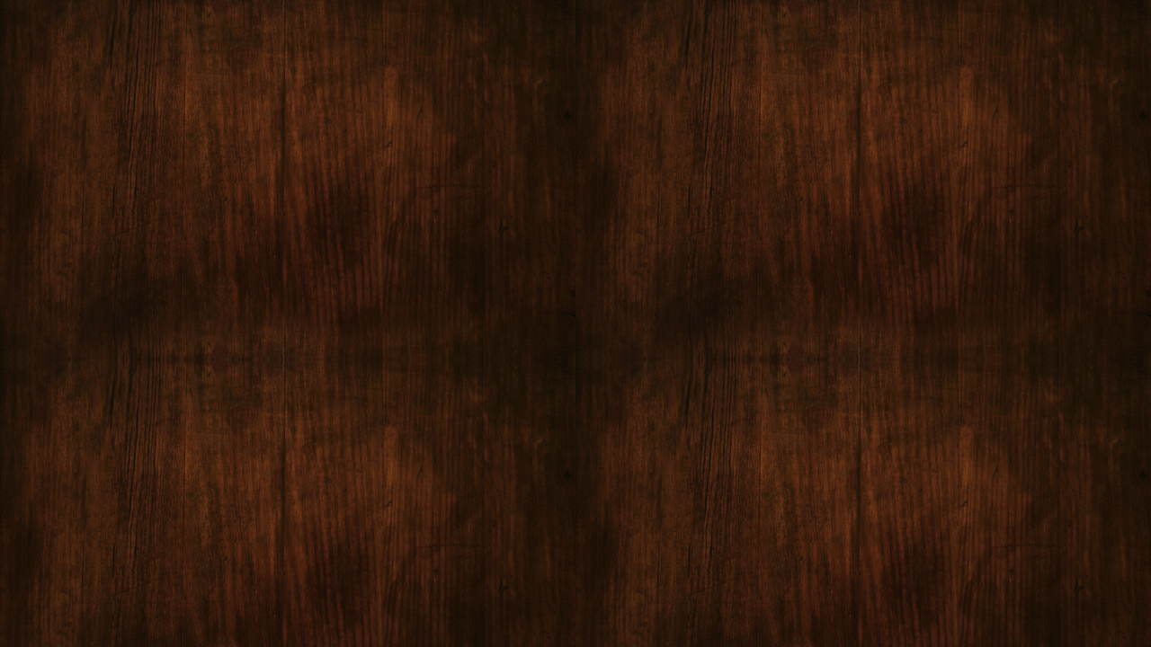

--- FILE ---
content_type: text/html; charset=UTF-8
request_url: http://militariajbdemolay.com.ar/catalogo.php?id=204
body_size: 2718
content:
<!DOCTYPE HTML>
<html>
<head>
<title>Militaria J.B. de Molay</title>
<meta name="viewport" content="width=device-width, initial-scale=1, maximum-scale=1">
<meta http-equiv="Content-Type" content="text/html;" />
<meta charset="iso-8859-1" />
<link href="css/style.css" rel="stylesheet" type="text/css" media="all" />
<link href='https://fonts.googleapis.com/css?family=IM+Fell+DW+Pica+SC' rel='stylesheet' type='text/css'>
<link href='https://fonts.googleapis.com/css?family=Slabo+27px' rel='stylesheet' type='text/css'>
<link href='https://fonts.googleapis.com/css?family=Open+Sans:400,300,600,700,800' rel='stylesheet' type='text/css'>
<script type="text/javascript" src="js/jquery.min.js"></script>
<script type="text/javascript">
        $(document).ready(function() {
            $(".dropdown img.flag").addClass("flagvisibility");

            $(".dropdown dt a").click(function() {
                $(".dropdown dd ul").toggle();
            });
                        
            $(".dropdown dd ul li a").click(function() {
                var text = $(this).html();
                $(".dropdown dt a span").html(text);
                $(".dropdown dd ul").hide();
                $("#result").html("Selected value is: " + getSelectedValue("sample"));
            });
                        
            function getSelectedValue(id) {
                return $("#" + id).find("dt a span.value").html();
            }

            $(document).bind('click', function(e) {
                var $clicked = $(e.target);
                if (! $clicked.parents().hasClass("dropdown"))
                    $(".dropdown dd ul").hide();
            });


            $("#flagSwitcher").click(function() {
                $(".dropdown img.flag").toggleClass("flagvisibility");
            });
        });
     </script>
<!-- start menu -->     
<link href="css/megamenu.css" rel="stylesheet" type="text/css" media="all" />
<script type="text/javascript" src="js/megamenu.js"></script>
<script>$(document).ready(function(){$(".megamenu").megamenu();});</script>
<!-- end menu -->
<!-- top scrolling -->
<script type="text/javascript" src="js/move-top.js"></script>
<script type="text/javascript" src="js/easing.js"></script>
   <script type="text/javascript">
		btnOrdenar = function(){
			var orden = document.getElementById('selectOrden');
			if (orden.value != ""){
				window.location.href = window.location.toString()+"&orden="+orden.value;
			}
		};   
   
		jQuery(document).ready(function($) {
			$(".scroll").click(function(event){		
				event.preventDefault();
				$('html,body').animate({scrollTop:$(this.hash).offset().top},1200);
			});
		});
	</script>
</head>
<body>
<div class="wraper-all">
		

--- FILE ---
content_type: text/css
request_url: http://militariajbdemolay.com.ar/css/style.css
body_size: 66256
content:

/*
Author: W3layout
Author URL: http://w3layouts.com
License: Creative Commons Attribution 3.0 Unported
License URL: http://creativecommons.org/licenses/by/3.0/
*/
/* reset */
html {
    overflow-x: hidden;
	color:#FFFFFF;
}
.wraper-all {
max-width:1600px;
margin: 0 auto !important;
}
.breadcrum a{
color:#FFFFFF
}
.breadcrum a:hover{
color:#c23a3a;
	-webkit-transition: all 0.3s;
	-moz-transition: all 0.3s;
	transition: all 0.3s;
}
.breadcrum {
text-transform: uppercase !important;
color:#FFFFFF;
}
.breadcrum img{
margin-left:5px;
}
.ribbon {
	margin-top:-5px;
   width: 90%;
   max-width:1280px;
   height:40px;
   position: absolute;
   text-align: center;
   background: #C92C2C;
   background: -webkit-gradient(linear, left top, left bottom, from(#D13535), to(#AC1C1C));
   background: -webkit-linear-gradient(top, #D13535, #AC1C1C);
   background: -moz-linear-gradient(top, #D13535, #AC1C1C);
   background: -ms-linear-gradient(top, #D13535, #AC1C1C);
   background: -o-linear-gradient(top, #D13535, #AC1C1C);
   background-image: -ms-linear-gradient(top, #D13535 0%, #AC1C1C 100%);
   -webkit-box-shadow: rgba(000,000,000,0.3) 0 1px 1px;
   -moz-box-shadow: rgba(000,000,000,0.3) 0 1px 1px;
   box-shadow: rgba(000,000,000,0.3) 0 1px 1px;
   }
.ribbon h1 {
   font-size: 25px!important;
   color: #801111;
   text-shadow: #d65c5c 0 1px 0;
   margin:0px;
   padding: 15px 10px;
   }
.ribbon:before, .ribbon:after {
   content: '';
   position: absolute;
   display: block;
   border: 1.25em solid #B42727;
   }
.ribbon:before {
   left: -2.3em;
   border-right-width: 1em;
   border-left-color: transparent;
   -webkit-box-shadow: rgba(000,000,000,0.4) 1px 1px 1px;
   -moz-box-shadow: rgba(000,000,000,0.4) 1px 1px 1px;
   box-shadow: rgba(000,000,000,0.4) 1px 1px 1px;
   }
.ribbon:after {
top:0;
   right: -2.3em;
   border-left-width: 1em;
   border-right-color: transparent;
   -webkit-box-shadow: rgba(000,000,000,0.4) -1px 1px 1px;
   -moz-box-shadow: rgba(000,000,000,0.4) -1px 1px 1px;
   box-shadow: rgba(000,000,000,0.4) -1px 1px 1px;
   }
.ribbon-stitches-top {
   margin-top:2px;
   border-top: 1px dashed rgba(0, 0, 0, 0.2);
   -moz-box-shadow: 0px 0px 2px rgba(0, 0, 0, 0.5);
   -webkit-box-shadow: 0px 0px 2px rgba(0, 0, 0, 0.5);
   box-shadow: 0px 0px 2px rgba(255, 255, 255, 0.5);
   }
.ribbon-stitches-bottom {
   margin-top:34px;
   border-top: 1px dashed rgba(0, 0, 0, 0.2);
   -moz-box-shadow: 0px 0px 2px rgba(0, 0, 0, 0.3);
   -webkit-box-shadow: 0px 0px 2px rgba(0, 0, 0, 0.3);
   box-shadow: 0px 0px 2px rgba(255, 255, 255, 0.3);
   }
.section.group{
margin:0 10px;
/**box-shadow: 0px 2px 4px #000;
border-style: solid;
border-width: 24px 24px 25px 25px;
-moz-border-image: url(../images/border.jpg) 24 24 25 25 repeat;
-webkit-border-image: url(../images/border.jpg) 24 24 25 25 repeat;
-o-border-image: url(../images/border.jpg) 24 24 25 25 repeat;
border-image: url(../images/border.jpg) 24 24 25 25 fill repeat
**/}
.post{
margin:2% auto;
width:300px;
height:480px;
box-shadow: 0px 2px 4px #000;
border-style: solid;
border-width: 24px 24px 25px 25px;
-moz-border-image: url(../images/border.jpg) 24 24 25 25 repeat;
-webkit-border-image: url(../images/border.jpg) 24 24 25 25 repeat;
-o-border-image: url(../images/border.jpg) 24 24 25 25 repeat;
border-image: url(../images/border.jpg) 24 24 25 25 fill repeat
}
html,body,div,span,applet,object,iframe,h1,h2,h3,h4,h5,h6,p,blockquote,pre,a,abbr,acronym,address,big,cite,code,del,dfn,em,img,ins,kbd,q,s,samp,small,strike,strong,sub,sup,tt,var,b,u,i,dl,dt,dd,ol,nav ul,nav li,fieldset,form,label,legend,table,caption,tbody,tfoot,thead,tr,th,td,article,aside,canvas,details,embed,figure,figcaption,footer,header,hgroup,menu,nav,output,ruby,section,summary,time,mark,audio,video{margin:0;padding:0;border:0;font-size:100%;font:inherit;vertical-align:baseline;}
article, aside, details, figcaption, figure,footer, header, hgroup, menu, nav, section {display: block;}
ol,ul{list-style:none;margin:0;padding:0;}
blockquote,q{quotes:none;}
blockquote:before,blockquote:after,q:before,q:after{content:'';content:none;}
table{border-collapse:collapse;border-spacing:0;}
/* start editing from here */
a{text-decoration:none;}
.txt-rt{text-align:right;}/* text align right */
.txt-lt{text-align:left;}/* text align left */
.txt-center{text-align:center;}/* text align center */
.float-rt{float:right;}/* float right */
.float-lt{float:left;}/* float left */
.clear{clear:both;}/* clear float */
.pos-relative{position:relative;}/* Position Relative */
.pos-absolute{position:absolute;}/* Position Absolute */
.vertical-base{	vertical-align:baseline;}/* vertical align baseline */
.vertical-top{	vertical-align:top;}/* vertical align top */
.underline{	padding-bottom:5px;	border-bottom: 1px solid #eee; margin:0 0 20px 0;}/* Add 5px bottom padding and a underline */
nav.vertical ul li{	display:block;}/* vertical menu */
nav.horizontal ul li{	display: inline-block;}/* horizontal menu */
img{max-width:100%;}
/*end reset*/
body{
	font-family: 'Bookman old style', serif;
	background: url(../images/fondo.jpg) #211308;
}
.wrap{
	width:80%;
	margin:0 auto;
	-moz-transition:all .2s linear;
	-webkit-transition:all .2s linear; 
	-o-transition:all .2s linear; 
	-ms-transition:all .2s linear;
}
.header-top{
	padding: 10px 0;
}
.logo{
	float:left;
	margin-right: 37%;
}
.cssmenu {
	float:left;
	margin-top:11px;
}
.cssmenu ul li {
	display: inline-block;
}
.cssmenu ul li a {
	color: #c23a3a;
	   text-shadow: #000 0 1px 0;
	display: block;
	margin: 0px 10px;
	text-transform: uppercase;
	font-size: 0.8125em;
}
.cssmenu ul li a:hover{
	color:#fff;
	-webkit-transition: all 0.3s;
	-moz-transition: all 0.3s;
	transition: all 0.3s;
}
.header-bottom{
	padding: 5px 0;
}
.bottom-menu {
	float: right;
}
.bottom-menu ul li {
	display: inline-block;
}
.bottom-menu ul li a {
	color: #fff;
	display: block;
	margin: 0px 10px;
	font-size: 0.8125em;
}
.h_nav h4{
	border-bottom:1px solid #c23a3a;
	font-size: 1.1em;
	color: #c23a3a;
	line-height: 1.8em;
	text-transform:capitalize;
	margin-bottom: 4%;
	width: 200px;
}
.h_nav h4.top{
	margin-top: 12%;
}
.h_nav ul li{
	display: block;
}
.h_nav ul li a{
	display:block;
	font-size: 1em; /*Emi: 0.8125em;*/
	color: #333333;
	text-transform:capitalize;
	line-height:2em;
	-webkit-transition: all 0.3s ease-in-out;
	-moz-transition: all 0.3s ease-in-out;
	-o-transition: all 0.3s ease-in-out;
	transition: all 0.3s ease-in-out;
}
.h_nav ul li a:hover{
	color:#000;
}
/**** Slider *****/
.index-banner{
margin:-15px auto 0 auto !important;
max-width:1200px;
	background-image:url(../images/pergamino.png);
	background-repeat:no-repeat;
	background-position: center;
	background-size: 100% 100%;
	padding:30px 0 20px;
}
.banner-wrap{
	width: 80%;
	margin: 0 auto;
} 
.wmuSlider {
	position: relative;
	overflow: hidden;
}
.wmuSlider .wmuSliderWrapper article {
	position: relative;
	text-align: center;
}
.wmuSlider .wmuSliderWrapper article img {
	max-width: 100%;
	width: auto;
	height: auto;
	display:block;
	margin:0 auto;
}
.wmuGallery .wmuGalleryImage {
	position: relative;
	text-align: center;
}
.wmuGallery .wmuGalleryImage img {
	max-width: 100%;
	width: auto;
	height: auto;
}
/* Default Skin */
.wmuGallery .wmuGalleryImage {
	margin-bottom: 10px;
}
.wmuSliderPrev, .wmuSliderNext {
display:none;
	position: absolute;
	width: 70px;
	height: 120px;
	text-indent: -9999px;
	background: url(../images/img-sprite.png)no-repeat;
	top: 27%;
	z-index: 2;
	cursor: pointer;
}
.wmuSliderPrev {
	background-position: -20px -21px;
	left: 40px;
}
.wmuSliderNext {
	background-position: -100px -21px;
	right: 40px;
}
.wmuSliderPagination {
	z-index: 2;
	position: absolute;
	left:77.8%;
	bottom:80px;
}
.wmuSliderPagination li {
	float: left;
	margin:0 10px 0 0;
	list-style-type: none;
}
.wmuSliderPagination a {
	display: block;
	text-indent: -9999px;
	width:10px;
	height:10px;
	background:#000;
	border-radius: 20px;
	-webkit-border-radius: 20px;
	-moz-border-radius: 20px;
	-o-border-radius: 20px;
}
.wmuSliderPagination a.wmuActive {
	background:#B42727;
	width:10px;
	height:10px;
}
.slider-left{
	float: left;
	width: 52.5%;
}
.slider-right{
	width:47.5%;
	float:left;
	text-align: right;
	margin-top:4%;
}
.slider-right h1{
font-family: 'IM Fell DW Pica SC', serif;
	color:#B42727;
	font-size:2.5em;
	text-transform:uppercase;
	font-weight: 100;
}
.slider-right h2{
font-family: 'IM Fell DW Pica SC', serif;
	color:#000;
	font-size:2em;
	text-transform:uppercase;
	font-weight: 100;
}
.slider-right p{
	color:#000;
	font-size:0.85em;
	line-height: 2em;
}
.btn{
	padding:2% 0;
}
.btn a {
	color: #000;
	cursor: pointer;
	padding: 19px 20px;
	display: inline-block;
	font-size:1em;
	outline: none;
	-webkit-transition: all 0.3s;
	-moz-transition: all 0.3s;
	transition: all 0.3s;
background-color: transparent;
background-image:url(../images/guarda.png);
background-repeat: no-repeat;
background-size:100%;
}
.btn a:hover {
color: #B42727;
	-webkit-transition: all 0.3s;
	-moz-transition: all 0.3s;
	transition: all 0.3s;
}
.span_2_of_a1 .btn a {
	color: #B42727;
	cursor: pointer;
	font-size:1.2em;
	outline: none;
	-webkit-transition: all 0.3s;
	-moz-transition: all 0.3s;
	transition: all 0.3s;
background-color: transparent;
background-image:none;
padding: 5px;
border: 1px solid #B42727;
}
.span_2_of_a1 .btn a:hover {
	color: #fff;
	-webkit-transition: all 0.3s;
	-moz-transition: all 0.3s;
	transition: all 0.3s;
	border: 1px solid #fff;
}
/*--content--*/
.span_1_of_c1{
	width: 26.2%;
}
.span_1_of_c1 p{
	color:#999;
	font-size:0.8125em;
	margin-top: 30px;
}
.lsidebar {
	display: block;
	float: left;
	margin: 1% 4.6% 1% 0;
}
.span_2_of_c1{
	width: 69.2%;
}
.cont {
	display: block;
	float: left;
	margin: 1% 0 1% 0;
}
.span_2_of_c1 p{
	font-size:0.8125em;
	color:#999;
}
.social {
	width:23.33%;
	float: left;
	margin-right: 2%;
	text-align: center;
	position: relative;
}
.social span label {
	font-size: 1.6em;
	line-height: 1.8em;
}
.border {
	height: 3px;
	width: 110px;
	display: block;
	background: url(../images/border.png) no-repeat 0px 0px;
	position: absolute;
	left:33%;
	top: 45%;
}
.radius {
	position: absolute;
	top: 5px;
	left: 47px;
}
.social ul li:first-child, ol li:first-child {
	margin-top: 0px;
	margin-left: 0;
}

li.facebook a span {
	height: 75px;
	width: 75px;
	display: block;
	background: url(../images/img-sprite.png)no-repeat -34px -157px;
}
li.facebook a span:hover {
	background: url(../images/img-sprite.png) no-repeat -34px -230px;
}
li.twitter a span {
	height: 75px;
	width: 75px;
	display: block;
	background: url(../images/img-sprite.png)no-repeat -114px -157px;
}
li.twitter a span:hover {
	background: url(../images/img-sprite.png) no-repeat -114px -230px;
}
li.google a span {
	height: 75px;
	width: 75px;
	display: block;
	background: url(../images/img-sprite.png)no-repeat -190px -157px;
}
li.google a span:hover {
	background: url(../images/img-sprite.png) no-repeat -190px -230px;
}
li.dot a span {
	height: 75px;
	width: 75px;
	display: block;
	background: url(../images/img-sprite.png)no-repeat -272px -157px;
}
li.dot a span:hover {
	background: url(../images/img-sprite.png) no-repeat -272px -230px;
}
.content-top{
	margin:2% 0;
}
.social:nth-child(4) {
	margin-right: 0;
}
p.num{
	color:#000;
	margin-top:-20px;
}
.col_1_of_3:first-child {
	margin-left: 0;
		-webkit-box-shadow: 2px 2px 20px 5px rgba(0,0,0,0.75);
-moz-box-shadow: 2px 2px 20px 5px rgba(0,0,0,0.75);
box-shadow: 2px 2px 20px 5px rgba(0,0,0,0.75);
}
.col_1_of_3 {
	display: block;
	float: left;
	margin: 3% 0 1% 6.6%;
		-webkit-box-shadow: 2px 2px 20px 5px rgba(0,0,0,0.75);
-moz-box-shadow: 2px 2px 20px 5px rgba(0,0,0,0.75);
box-shadow: 2px 2px 20px 5px rgba(0,0,0,0.75);
}
.span_1_of_3 {
	width:28.66%;
}
.grid_img{
	text-align:center;
}
h3.m_1{
	color: #fff;
   text-shadow: #000 0 1px 0;
	font-size:0.9em;
	text-transform:uppercase;
	font-weight:500;
	margin: -10px 0 0;
}
p.m_2{
margin-bottom:10px;
	color:#666;
	   text-shadow: #ccc 0 1px 0;
	font-size:0.8125em;
}
.price{
display:none;
	color:#fff;
	font-size:1.2em;
	font-weight:700;
}
.rating {
display:none !important;
          overflow: hidden;
          display:block;
          background:#d5d5d5;
          padding:2% 5%;
          font-size: 0.85em;
          color:#000;
          float: left;
          width:40%;
      }
      .rating-input {
          position: absolute;
          left: 0;
          top: -50px;
      }
      .rating-star {
          display: block;
          width: 20px;
		  height: 20px;
          background: url('../images/star.png') 0 -3px;
          float:left;
      }
      .rating-star:hover {
           background: url('../images/star.png') 0 -20px;
      }
      .rating-star1 {
          display: block;
		  width: 20px;
		  height: 20px;
		  background: url('../images/b_star.png') 0 -3px;
		  float: left;
      }
      .rating-star1:hover {
           background: url('../images/b_star.png') 0 -20px;
      }

/* Just for the demo */
.top_box{
border-style: solid;
border-width: 42px;
-moz-border-image: url(../images/marco.png) 42 repeat;
-webkit-border-image: url(../images/marco.png) 42 repeat;
-o-border-image: url(../images/marco.png) 42 repeat;
border-image: url(../images/marco.png) 42 fill repeat;
}
.list{
	float: left;
	background: #08080B;
	width: 50%;
	padding: 0.5% 0;
	text-align: center;
}
ul.list li img{
	vertical-align:middle;
	float: left;
	margin: 0 0px 0 18%;
} 
.top_box .css3 img {
	-webkit-transition-duration: 0.5s;
	/* Webkit: Animation duration; */
	-moz-transition-duration: 0.5s;
	-o-transition-duration: 0.5s;
}
.top_box:hover .css3 img{
	-webkit-transform: scale(1.1);
	/* Webkit: Scale up image to 1.2x original size; */
	-moz-transform: scale(1.1);
	-o-transform: scale(1.1);
	opacity: 1;
}
/* start icon styles */
.icon1:before,.icon1:after {
	content: "";
	display: table;
}
.icon1:after {
	clear: both;
}
.icon1 {
	float: left;
	zoom:1;
}
.icon1 li a{
	color: #FFF;
	font-size: 0.85em;
	text-transform: uppercase;
	margin-top: 6px;
}
.icon1 li {
	position: relative;
}
.icon1 li:last-child{
	border-right:none;
}
.icon1 li:hover > a {
	color: #fafafa;
}
*html .icon1 li a:hover { 
	color: #fafafa;
}
.icon1 ul {
	width:300px;
	margin: 20px 0 0 0;
	_margin: 0;
	opacity: 0;
	visibility: hidden;
	position: absolute;
	top:38px;
	z-index: 1;
	right: -140px;
	background: #ffffff;
	-webkit-transition: all .2s ease-in-out;
	-moz-transition: all .2s ease-in-out;
	-ms-transition: all .2s ease-in-out;
	-o-transition: all .2s ease-in-out;
	transition: all .2s ease-in-out;
	box-shadow: 0px 2px 6px #aaa;
	-webkit-box-shadow: 0px 2px 6px #aaa;
	-moz-box-shadow: 0px 2px 6px #aaa;
	-o-box-shadow: 0px 2px 6px #aaa;
}
.icon1 li:hover > ul {
	opacity: 1;
	visibility: visible;
	margin: 0;
	z-index: 9999;
}
.icon1 ul ul {
	top: 6px;
	left: 158px;
	margin: 0 0 0 20px;
}
.icon1 ul li {
	float: none;
	display: block;
	border: 0;
}
.icon1 ul li:first-child{
	border-top:none;
}
.icon1 ul li:first-child a{
	border-top-left-radius: 5px;
	-webkit-border-top-left-radius: 5px;
	-moz-border-top-left-radius: 5px;
	-o-border-top-left-radius: 5px;
}
.icon1 ul li:last-child {   
	-moz-box-shadow: none;
	-webkit-box-shadow: none;
	box-shadow: none;    
}
.icon1 ul a {    
	_height: 10px;
	white-space: nowrap;
	float: none;
	text-transform: none;
}
.icon1 ul li:first-child > a:after {
	content: '';
	position: absolute;
	left: 45%;
	top: -30px;
	border-left: 10px solid transparent;
	border-right:10px solid transparent;
	border-bottom:10px solid #f0f0f0;
}
.icon1 ul ul li:first-child a:after {
	left: -100px;
	top: 0%;
	margin-top: -6px;
	border-left: 0;	
	border-bottom:20px solid transparent;
	border-top: 20px solid transparent;
	border-right:20px solid #323757;
}
/* Mobile */
.icon1-trigger {
	display: none;
}
.sub-icon1 img{
	border:none;
	display:inline-block;
	vertical-align:middle;
}
.c1 a{
	color:#fff;
	display: inline-block;
	vertical-align: middle;
}
.icon1 .profile_img {
	margin-top: 3px;
}
.sub-icon1 ul li h3{
	text-align: center;
	font-size: 1em;
	color: #000;
	text-transform: uppercase;
	margin-bottom: 4%;
}
.sub-icon1 ul li p{
	text-align:center;
	font-size: 0.8125em;
	color: #555555;
	line-height: 1.8em;
}
.sub-icon1.list{
	padding: 20px 0px;
}
.sub-icon1 ul li p a{
	color: #00405d;
}
.sub-icon1 ul li p a:hover{
	color: #555555;
	text-decoration:underline;
}
ul.last{
	float: left;
	margin: 12px 0px 0 20px;
}
ul.last li a{
	color:#000;
	text-transform:uppercase;
}
ul.last li a:hover{
	color:#176375;
}
.w_sidebar h3{
	padding:0 20px 10px;
	font-size: 1em;
	color: #555555;
	text-transform:uppercase;
}
.price_single{
	font-size:1.6em;
	margin-bottom:3%;
}
.price_single a {
	color: #999;
	font-size: 13px;
}
.price_single a:hover{
	color: #555;
}
span.reducedfrom {
	text-decoration: line-through;
	margin-right:3%;
	color: #555;
}
span.actual {
	color:#FFAF02;
	font-size: 1em;
	margin-right:5%;
}
.btn1 {
	border: none;
	float: right;
	color: #FFF;
	cursor: pointer;
	padding: 7px 20px;
	display: inline-block;
	background: #555;
	font-size: 0.85em;
	text-transform: uppercase;
	outline: none;
	-webkit-transition: all 0.3s;
	-moz-transition: all 0.3s;
	transition: all 0.3s;
	margin: 20px 20px 0 0;
	width: 52%;
	text-align: center;
	border-bottom: 4px solid #1D1C1C;
}
.btn1:hover{
	background: #FFAF02;
	border-bottom: 4px solid #DF9A06;
}
h4.m_7{
	color:#555;
	font-size:1em;
	text-transform:uppercase;
	margin-bottom:2%;
}
p.m_6{
	color:#999;
	font-size:0.8125em;
	line-height:1.6em;
}
p.m_8{
	color:#999;
	font-size:0.8125em;
	line-height:1.6em;
	margin-top:2%;
}
.content-bottom{
	margin-top:5%;
	margin-bottom:5%;
}
.content-bottom h1, .register_account h1, .eventos h1{
font-family: 'IM Fell DW Pica SC', serif;
	font-size:2.1em;
	text-transform:uppercase;
	font-weight: 100;
	   color: #666;
	   text-align:center;
   text-shadow: #ccc 0 1px 0;
}
.respuesta{
	text-align: center;
	color:#666 !important;
	font-size:1.2em;
	text-transform:uppercase;
}
/*--footer--*/
.footer-top{
background:rgba(0, 0, 0, 0.7);
padding: 3% 0 2%;
}
.footer-top p{
color:#FFFFFF;
font-size: 0.9em;
}
.col_1_of_footer-top:first-child {
	margin-left: 0;
}
.span_1_of_footer-top {
	width: 30.7%;
}
ul.f_list img{
	vertical-align:middle; 
	float:left;
	margin-right:2%;
}
span.delivery{
	color:#fff;
	font-size:1em;
}
span.delivery a{
	color:#fff;
}
.col_1_of_footer-top {
	display: block;
	float: left;
	margin:0 0 0 3.6%; 
}
span.orange{
	color:#c23a3a;
}
.dropdown dd, .dropdown dt, .dropdown ul { margin:0px; padding:0px; }
.dropdown dd { position:relative; }
.dropdown a, .dropdown a:visited { color:#000; text-decoration:none; outline:none;}
.dropdown a:hover { color:#fff;}
.dropdown dt a:hover { color:#fff;}
.dropdown dt a {background:url(../images/arrow.png) no-repeat scroll right center; display:block; padding-right:20px;/*--height:38px;
/*--border-radius: 0 0 4px 4px;--*/
     /*-- width:150px; --*/}
#sample { z-index:999;}
        .dropdown dt a span {cursor: pointer;
display: block;
padding: 12px 10px;
font-size: 0.8125em;
text-transform: uppercase;
color: #fff;}
        .dropdown dd ul {background: #B42727; color:#fff; display:none;left:0px; padding:5px 0px; position:absolute; top:0px; width:auto; min-width:200px; list-style:none;border-radius: 5px;
-webkit-border-radius: 5px;
-moz-border-radius: 5px;
-o-border-radius: 5px;
box-shadow: 0px 2px 6px #aaa;
-webkit-box-shadow: 0px 2px 6px #000;
-moz-box-shadow: 0px 2px 6px #000;
-o-box-shadow: 0px 2px 6px #000;}
        .dropdown span.value { display:none;}
        .dropdown dd ul li a { padding:5px; display:block;font-size: 13px;}
        .dropdown dd ul li a:hover { background-color:#000;}
        
        .dropdown img.flag { border:none; vertical-align:middle; margin-left:10px; }
        .flagvisibility { float: right;}
        
/*--dropdown--*/
.dropdown {
    display: block;
    display: inline-block;
    border-right: 1px solid #FFF;
	padding-right: 66%;
    position: relative;
   	z-index: 9999;
}
/* ===[ For demonstration ]=== */
/* ===[ End demonstration ]=== */
.dropdown .dropdown_button {
    cursor: pointer;
    width: auto;
    display: inline-block;
    padding: 4px 12px;
   -webkit-border-radius: 2px;
    -moz-border-radius: 2px;
    border-radius: 2px;
    font-weight: bold;
    color:#fff;
    line-height:29px;
    text-decoration: none !important;
    background:#595959;
    font-size: 11px;
}
.dropdown input[type="checkbox"]:checked +  .dropdown_button {
}
.dropdown input[type="checkbox"] + .dropdown_button .arrow {
    display: inline-block;
    width: 0px;
    height: 0px;
    border-top: 5px solid #fff;
    border-right: 5px solid transparent;
    border-left: 5px solid transparent;
}
.dropdown input[type="checkbox"]:checked + .dropdown_button .arrow { border-color: white transparent transparent transparent }
.dropdown .dropdown_content {
    position: absolute;
    border: 1px solid #777;
    padding: 0px;
    background:#595959;
    margin: 0;
    display: none;
}
.dropdown .dropdown_content li {
    list-style: none;
    margin-left: 0px;
    line-height: 16px;
    border-top: 1px solid #5F5D5D;
	border-bottom: 1px solid #555353;
    margin-top: 2px;
    margin-bottom: 2px;
}
.dropdown .dropdown_content li:hover {
    border-top-color: #555;
    border-bottom-color: #555;
    background:#444;
}
.dropdown .dropdown_content li a {
    display: block;
    padding: 2px 7px;
    padding-right: 15px;
    color:#fff;
    font-size:13px;
    text-decoration: none !important;
    white-space: nowrap;
}
.dropdown .dropdown_content li:hover a {
    color: white;
    text-decoration: none !important;
}
.dropdown input[type="checkbox"]:checked ~ .dropdown_content { display: block }
.dropdown input[type="checkbox"] { display: none }
/*end-dropdown*/
.footer-middle{
background:rgba(0, 0, 0, 0.7);
}
.col_1_of_middle:first-child {
	margin-left: 0;
}
.col_1_of_middle{
	display: block;
	float: left;
	margin: 1% 0 1% 3.6%;
}
.span_1_of_middle{
	width: 47.9%;
}
.search {
	background:#fff;
	border: 1px solid #ddd;
	position: relative;
	float:left;
	margin:6px 0px 0 0;
	width:54%;
}
.search input[type="text"] {
	border: none;
	outline: none;
	background: none;
	font-size: 0.8125em;
	font-family: 'Open Sans', sans-serif;
	color: #999;
	width: 83%;
	padding: 5px 10px;
	-webkit-apperance: none;
	margin: 0;
	-webkit-transition: all 0.5s ease-out;
	-moz-transition: all 0.5s ease-out;
	-ms-transition: all 0.5s ease-out;
	-o-transition: all 0.5s ease-out;
}
.search input[type="submit"] {
	border: none;
	text-indent: -9999px;
	outline: none;
	cursor: pointer;
	background: #08080B url("../images/s_arrow.png") no-repeat 11px 7px;
	width: 30px;
	height: 30px;
	padding: 8px;
}	
.search input[type="submit"]:active {
	position:relative;
}
span.m_8{
	float: left;
	font-size: 0.8125em;
	text-transform: uppercase;
	color: #fff;
	margin: 2% 7% 2% 0;
}
.col_1_of_5:first-child {
	margin-left: 0;
}
.col_1_of_5 {
	display: block;
	float: left;
	margin: 1% 0 1% 3.6%;
}
.span_1_of_5 {
	width: 16.9%;
}
ul.list1 li a {
	font-size: 0.8125em;
	color: #666;
}
ul.list1 li a:hover{
	color:#ccc;
}
h3.m_9{
	color: #c23a3a;
	font-size:1em;
	text-transform:uppercase;
	margin-bottom:6%;
}
h4.m_10{
	margin-bottom:2%;
	margin-top:6%;
	font-size:0.85em;
	color:#c23a3a;
	text-decoration:underline	
}
ul.sub_list{
	margin-bottom:9%;
}
ul.sub_list li a{
	color: #666;
	font-size:0.8125em;
}
ul.sub_list li a:hover{
	color:#fff;
}
ul.sub_list1 li a{
	color:#666;
	font-size:0.8125em;
}
ul.sub_list2{
	margin:9% 0 0 0;
}
ul.sub_list2 li a{
	color:#666;
	font-size:0.8125em;
}
ul.sub_list2 li a:hover{
	color:#fff;
}
.copy{
background:rgba(0, 0, 0, 0.7);
	text-align:center;
	padding:0 0 40px;
}
.copy .wrap{
width:380px;
}
.copy .wrap .ribbon {
width:380px;
   height:32px;
   }
   .copy .wrap .ribbon-stitches-bottom {
   margin-top:5px;
   border-top: 1px dashed rgba(0, 0, 0, 0.2);
   -moz-box-shadow: 0px 0px 2px rgba(0, 0, 0, 0.3);
   -webkit-box-shadow: 0px 0px 2px rgba(0, 0, 0, 0.3);
   box-shadow: 0px 0px 2px rgba(255, 255, 255, 0.3);
   }
  .copy .wrap .ribbon:before, .copy .wrap .ribbon:after {
   content: '';
   position: absolute;
   display: block;
   border: 1em solid #B42727;
   }
    .copy .wrap .ribbon:before {
   left: -2em;
   border-right-width: 1em;
   border-left-color: transparent;
   -webkit-box-shadow: rgba(000,000,000,0.4) 1px 1px 1px;
   -moz-box-shadow: rgba(000,000,000,0.4) 1px 1px 1px;
   box-shadow: rgba(000,000,000,0.4) 1px 1px 1px;
   }
  .copy .wrap  .ribbon:after {
top:0;
   right: -2em;
   border-left-width: 1em;
   border-right-color: transparent;
   -webkit-box-shadow: rgba(000,000,000,0.4) -1px 1px 1px;
   -moz-box-shadow: rgba(000,000,000,0.4) -1px 1px 1px;
   box-shadow: rgba(000,000,000,0.4) -1px 1px 1px;
   }
.copy p{
padding-top:5px;
   color: #660404;
   text-shadow: #d65c5c 0 1px 0;
	font-size:0.8125em;
	font-weight: bold;
	font-family: 'Slabo 27px', serif;
}
.copy p a{
	color:#000;
}
.copy p a:hover{
	color:#fff;
}
.footer-bottom{
background:rgba(0, 0, 0, 0.7);
	padding:3% 0;
}
/* start icon styles */
.icon2:before,.icon2:after {
	content: "";
	display: table;
}
.icon2:after {
	clear: both;
}
.icon2{
	float:left;
	zoom:1;
}
.icon2 li a{
	color: #FFF;
	margin-top: -13px;
}
.icon2 li {
	position: relative;
}
.icon2 li:last-child{
	border-right:none;
}
.icon2 li:hover > a {
	color: #fafafa;
}
*html .icon2 li a:hover { /* IE6 only */
	color: #fafafa;
}
.icon2 ul {
	width:300px;
	margin: 20px 0 0 0;
	_margin: 0;
	opacity: 0;
	visibility: hidden;
	position: absolute;
	top:30px;
	z-index: 1;
	right: -140px;
	background: #ffffff;
	-webkit-transition: all .2s ease-in-out;
	-moz-transition: all .2s ease-in-out;
	-ms-transition: all .2s ease-in-out;
	-o-transition: all .2s ease-in-out;
	transition: all .2s ease-in-out;
	box-shadow: 0px 2px 6px #aaa;
	-webkit-box-shadow: 0px 2px 6px #000;
	-moz-box-shadow: 0px 2px 6px #000;
	-o-box-shadow: 0px 2px 6px #000;
}
.icon2 li:hover > ul {
	opacity: 1;
	visibility: visible;
	margin: 0;
	z-index: 9999;
}
.icon2 ul ul {
	top: 6px;
	left: 158px;
	margin: 0 0 0 20px;
}
.icon2 ul li {
	float: none;
	display: block;
	border: 0;
}
.icon2 ul li:first-child{
	border-top:none;
}
.icon2 ul li:first-child a{
	border-top-left-radius: 5px;
	-webkit-border-top-left-radius: 5px;
	-moz-border-top-left-radius: 5px;
	-o-border-top-left-radius: 5px;
}
.icon2 ul li:last-child {   
	-moz-box-shadow: none;
	-webkit-box-shadow: none;
	box-shadow: none;    
}
.icon2 ul a {    
	_height: 10px; /*IE6 only*/
	white-space: nowrap;
	float: none;
	text-transform: none;
}
.active-icon{
	display: block;
}
.icon2 ul li:first-child > a:after {
	content: '';
	position: absolute;
	left: 45%;
	top: -20px;
	border-left: 10px solid transparent;
	border-right:10px solid transparent;
	border-bottom:10px solid #B42727;
}
.icon2 ul ul li:first-child a:after {
	left: -100px;
	top: 0%;
	margin-top: -6px;
	border-left: 0;	
	border-bottom:20px solid transparent;
	border-top: 20px solid transparent;
	border-right:20px solid #323757;
}
/* Mobile */
.icon2-trigger {
	display: none;
}
.sub-icon2 img{
	border:none;
	display:inline-block;
	vertical-align:middle;
}
.c1 a{
	color:#fff;
	display: inline-block;
	vertical-align: middle;
}
.c2 {
	background: url(../images/img-sprite.png) no-repeat -350px -175px;
	width: 42px;
	height: 42px;
	display: inline-block;
	vertical-align: middle;
}
.icon2 .profile_img {
	margin-top: 3px;
}
.sub-icon2 ul li h3{
	text-align: center;
	font-size: 1em;
	color: #000;
	text-transform: uppercase;
	margin-bottom: 4%;
}
.sub-icon2 ul li p{
	text-align:center;
	font-size: 0.8125em;
	color: #555;
	line-height: 1.8em;
}
.sub-icon2.list{
	padding: 10px 10px 5px;
	z-index:10000;
	background:#B42727;
		border-radius: 5px;
	-webkit-border-radius: 5px;
	-moz-border-radius: 5px;
	-o-border-radius: 5px;
}
.sub-icon2 ul li p a{
	color: #00405d;
}
.sub-icon2 ul li p a:hover{
	color: #555555;
	text-decoration:underline;
}
/*--login--*/
.span_1_of_login {
	width: 47.2%;
}
.col_1_of_login {
	display: block;
	float: left;
	margin: 1% 0 1% 4.6%;
}
.col_1_of_login:first-child {
	margin-left: 0;
}
h4.title {
	color: #000;
	margin-bottom: 0.5em;
	font-size: 1.1em;
	line-height: 1.2;
	text-transform: uppercase;
}
.register_account h4.title {
width:140px;
height:124px;
background-image: url(../images/stamp.png);
background-repeat: no-repeat;
margin:0;
	float:right;
}
.span_1_of_login p {
	color:#999;
	font-size:0.8125em;
	line-height: 1.8em;
}
h5.sub_title{
	color:#000;
	font-size:0.8125em;
	text-transform:uppercase;
	margin: 3%;
}
.button1 {
	margin-top:3%;
}
.button1 input[type="submit"] {
	background: #555;
	color: #FFF;
	font-size: 0.8em;
	padding: 8px 20px;
	/* border-radius: 5px; */
	border-bottom: 4px solid #1D1C1C;
	transition: 0.5s all;
	-webkit-transition: 0.5s all;
	-moz-transition: 0.5s all;
	-o-transition: 0.5s all;
	display: inline-block;
	font-family: 'Open Sans', sans-serif;
	cursor: pointer;
	outline: none;
	text-transform: uppercase;
	border-right: none;
	border-left: none;
	border-top: none;
	float: left;
}
.button1 input[type="submit"]:hover{
	background:#444;
}
.login{
	padding:0;
}
.comments-area input[type="text"] {
	padding: 10px 15px;
	width: 97%;
	color:#000;
	font-size: 0.8125em;
	border:1px solid #f0f0f0;
	background:#fff;
	outline: none;
	display: block;
	font-family: 'Open Sans', sans-serif;
}
.comments-area input[type="text"]:hover, .comments-area input[type="password"]:hover{
	border:1px solid #DBDADA;
}
.comments-area input[type="password"] {
	padding: 10px 15px;
	width: 97%;
	color:#000;
	font-size: 0.8125em;
	border:1px solid #f0f0f0;
	background:#fff;
	outline: none;
	display: block;
	font-family: 'Open Sans', sans-serif;
}
.comments-area span {
	color: #A60000;
}
.comments-area p {
	padding: 8px 0;
}
.comments-area input[type="submit"] {
	background: #555;
	color: #FFF;
	/* font-size: 0.8em; */
	padding: 8px 20px;
	/* border-radius: 5px; */
	border-bottom: 4px solid #1D1C1C;
	transition: 0.5s all;
	-webkit-transition: 0.5s all;
	-moz-transition: 0.5s all;
	-o-transition: 0.5s all;
	display: inline-block;
	font-family: 'Open Sans', sans-serif;
	cursor: pointer;
	outline: none;
	text-transform: uppercase;
	border-right: none;
	border-left: none;
	border-top: none;
	float: right;
}
.comments-area input[type="submit"]:hover{
	background:#444;
}
p#login-form-remember{
	float:left;
}
p#login-form-remember label a {
	text-decoration: underline;
	color:#000;
}
p#login-form-remember label a:hover{
	text-decoration:none;
}
.col_1_of_2 {
	display: block;
	float: left;
	margin: 1% 0 1% 1.6%;
}
.span_1_of_2 {
	width: 49.2%;
}
.col_1_of_2:first-child {
	margin-left: 0;
}
.register_account, .eventos{
	padding:5% 0;
}
.register_account .col_1_of_2:first-child {
margin-top:40px
}
.register_account .col_1_of_2 {
padding-left:4%;
width: 42%;
}
.register_account .wrap{
	max-width: 1100px;
margin-top:20px;
border-style: solid;
border-width: 13px;
-moz-border-image: url(../images/postal.png) 13 repeat;
-webkit-border-image: url(../images/postal.png) 13 repeat;
-o-border-image: url(../images/postal.png) 13 repeat;
border-image: url(../images/postal.png) 13 fill repeat;
	-webkit-box-shadow: 2px 2px 20px 5px rgba(0,0,0,0.75);
-moz-box-shadow: 2px 2px 20px 5px rgba(0,0,0,0.75);
box-shadow: 2px 2px 20px 5px rgba(0,0,0,0.75);
	border-radius: 10px;
	-webkit-border-radius: 10px;
	-moz-border-radius: 10px;
	-o-border-radius: 10px;
}
.register_account form input[type="text"], .register_account form select {
	color: #674738;
	padding: 0 0 0 5px;
	outline: none;
	margin: 9px 0;
	width: 100%;
font-family: 'Homemade Apple', serif, cursive;
font-size:1.2em;
	border: 0px;
	border-bottom:1px solid #674738;
	background: transparent;
}
#producto {
	margin: 0;
	width: 100%;
	border: 0px;
	border-bottom:none;
}
.register_account form textarea{
	font-size: 1.2em;
	color: #674738;
	padding: 10px;
	outline: none;
	margin: 10px 0;
	width: 100%;
font-family: 'Homemade Apple', serif, cursive;
	border: 0px;
	border:1px solid #674738;
	background: transparent;
}
#consulta {
margin-bottom:0
}
::-webkit-input-placeholder {
   color:#674738;
}

:-moz-placeholder { /* Firefox 18- */
   color: #674738;  
}

::-moz-placeholder {  /* Firefox 19+ */
   color: #674738;  
}

:-ms-input-placeholder {  
   color: #674738;  
}
.register_account p {
/*width: 354px;*/
font-size: 1em;
color:#674738;
margin-bottom:15px;
}
button.grey {
float:right !important;
margin-right: -5%;
margin-bottom:0;
margin-top: 0px;
border:0px;
font-family:"Times New Roman", Times, serif;
	color: #674738;
	cursor: pointer;
	padding: 12px 30px;
	display: inline-block;
	font-size:1.3em;
	outline: none;
	-webkit-transition: all 0.3s;
	-moz-transition: all 0.3s;
	transition: all 0.3s;
background-color: transparent;
background-image:url(../images/guarda.png);
background-repeat: no-repeat;
background-size:100%;
	float:left;
	z-index:9999
}
button.grey:hover{
	color:#B42727;
}
p.terms {
	float: left;
	font-size: 12px;
	padding: 15px 0 0 15px;
}
p.terms a, p.note a {
	text-decoration: underline;
	color: #555;
}
p.terms a:hover, p.note a:hover{
	text-decoration:none;
}
.register_account form input[type="text"].code {
	width: 20%;
}
.register_account form input[type="text"].number {
}
p.code {
	color:#674738;
	font-size:1em;
}
/*--shop--*/
.span_2_of_3 {
	width: 77.1%;
}
.span_1_of_left {
	width:19.2%;
}
.rsidebar {
	display: block;
	float: left;
	margin: 1% 3.5% 0% 0;
}
.mens-toolbar {
	margin: 0 0 12px;
	overflow: hidden;
	padding: 5px;
	width: 98.9%;
}
.mens-toolbar .sort {
	float: left;
	width: 20.5%;
}
.sort {
	padding: 3px 8px;
}
.sort-by {
	color: #FFF;
	font-size: 0.8125em;
}
.mens-toolbar .pager {
	padding: 5px 8px 3px 8px;
	float: right;
	width: 26.5%;
}
.pager .limiter {
	float: right;
	color: #FFF;
	font-size: 0.8125em;
}
.pager .limiter select {
	padding: 0;
	margin: 0 0 1px;
	vertical-align: middle;
}
ul.dc_pagination li {
	float: left;
	margin: 0px;
	margin-left: 5px;
	padding: 0px;
}
ul.dc_pagination li a {
	color: #FFF;
	display: block;
	padding: 2px 4px 0px 0px;
	text-decoration: none;
	font-size: 0.8125em;
}
.pager .limiter label {
	color:#FFF;
	font-size:0.8125em;
}
.rating1{
	overflow: hidden;
	display: block;
	background: #D5D5D5;
	padding: 2.1% 1%;
	font-size: 0.85em;
	color: #000;
	float: left;
	width: 44.5%;
}
.list2{
	float: left;
	background: #08080B;
	width: 53.5%;
	padding: 0.2% 0;
	text-align: center;
}
ul.list2 li img {
	vertical-align: middle;
	float: left;
	margin:0 0px 0 12%;
}
h3.m_s{
	color: #555;
	font-size: 1em;
	text-transform: uppercase;
	font-weight: 500;
}
.price_shop{
	color: #555;
	font-size: 1.2em;
	font-weight: 700;
}
.span_1_of_a1 {
	width: 31.2%;
}
.labout {
	display: block;
	float: left;
	margin:0 3.6% 0 0;
}
.span_2_of_a1 {
	width: 65.1%;
}
.cont1 {
	display: block;
	float: left;
}
h3.m_3 {
	color: #fff;
	font-size: 1.1em;
	text-transform: uppercase;
	margin-bottom: 10px;
}
h2 {
	color: #fff;
	font-size: 1em;
}
p {
	color: #999;
	font-size: 0.8em;
}
.eventos .content h1 {
text-align:left;
margin-top:2%;
	color: #fff;
	font-size: 1.1em;
	text-transform: uppercase;
	margin-bottom: 10px;
}

ul.options li{
	float:left;
	margin: 0 3% 0 0;
}
ul.options li a{
	color:#fff;
	font-size:0.8125em;
	background:#555;
	padding: 5px 10px;
}
ul.options li a:hover{
	background:#FFAF02;
}
h4.m_9{
	color:#555;
	font-size:0.85em;
	text-transform:uppercase;
	margin-bottom:2%;
}
.btn_form {
	padding: 4% 0;
}
.btn_form form input[type="submit"] {
	font-family: 'Open Sans', sans-serif;
	cursor: pointer;
	border: none;
	outline: none;
	display: inline-block;
	font-size:0.85em;
	padding: 10px 34px;
	background:#555;
	border-bottom: 4px solid #1D1C1C;
	color: #FFF;
	text-transform: uppercase;
	-webkit-transition: all 0.3s ease-in-out;
	-moz-transition: all 0.3s ease-in-out;
	-o-transition: all 0.3s ease-in-out;
	transition: all 0.3s ease-in-out;
}
.btn_form form input[type="submit"]:hover{
	background: #FFAF02;
	border-bottom: 4px solid #DF9A06;
}
ul.add-to-links{
	margin-bottom:2%;
}
ul.add-to-links img{
	vertical-align:middle;
}
ul.add-to-links a{
	color:#000;
	font-size:0.85em;
}
ul.add-to-links a:hover{
	text-decoration:underline;
}
.col_1_of_single{
	display: block;
	float: left;
	margin: 1% 0 1% 3.6%;
}
.span_1_of_single{
	width: 11.9%;
}
.col_1_of_single:first-child {
	margin-left: 0;
}
.prod_desc{
	text-align:center;
}
.prod_desc h4{
	margin-bottom:2%;
}
.prod_desc h4 a{
	color:#000;
	font-size:0.8115em;
}
.prod_desc h4 a:hover{
	color:#555;
}
.prod_desc p{
	font-size:1em;
}
p.m_desc{
	color:#999;
	font-size:0.8125em;
	line-height:1.8em;
	margin-bottom:10px;
}

.view {
   overflow: hidden;
   position: relative;
}
.view .mask,.view .content {
   position: absolute;
   overflow: hidden;
   top: 130px;
   left: 100px;
}
.view-fifth img {
   -webkit-transition: all 0.3s ease-in-out;
   -moz-transition: all 0.3s ease-in-out;
   -o-transition: all 0.3s ease-in-out;
   -ms-transition: all 0.3s ease-in-out;
   transition: all 0.3s ease-in-out;
}
.view-fifth .mask {
  -webkit-transform: translateX(-300px);
   -moz-transform: translateX(-300px);
   -o-transform: translateX(-300px);
   -ms-transform: translateX(-300px);
   transform: translateX(-300px);
   -ms-filter: "progid: DXImageTransform.Microsoft.Alpha(Opacity=100)";
   filter: alpha(opacity=100);
   opacity: 1;
   -webkit-transition: all 0.3s ease-in-out;
   -moz-transition: all 0.3s ease-in-out;
   -o-transition: all 0.3s ease-in-out;
   -ms-transition: all 0.3s ease-in-out;
   transition: all 0.3s ease-in-out;
}
.view-fifth:hover .mask {
   -webkit-transform: translateX(0px);
   -moz-transform: translateX(0px);
   -o-transform: translateX(0px);
   -ms-transform: translateX(0px);
   transform: translateX(0px);
}
.view1{
   overflow: hidden;
   position: relative;
}
.view1 .mask1,.view1 .content {
   position: absolute;
   overflow: hidden;
   top:130px;
   left:90px;
}
.info {
   display: inline-block;
   text-decoration: none;
   padding: 7px 14px;
   background: #000;
   color: #fff;
   text-transform: uppercase;
  	font-size:0.9em;
}
.info:hover {
   background:#B42727;
}
.view-fifth1 img {
   -webkit-transition: all 0.3s ease-in-out;
   -moz-transition: all 0.3s ease-in-out;
   -o-transition: all 0.3s ease-in-out;
   -ms-transition: all 0.3s ease-in-out;
   transition: all 0.3s ease-in-out;
}
.view-fifth1 .mask1 {
  -webkit-transform: translateX(-300px);
   -moz-transform: translateX(-300px);
   -o-transform: translateX(-300px);
   -ms-transform: translateX(-300px);
   transform: translateX(-300px);
   -ms-filter: "progid: DXImageTransform.Microsoft.Alpha(Opacity=100)";
   filter: alpha(opacity=100);
   opacity: 1;
   -webkit-transition: all 0.3s ease-in-out;
   -moz-transition: all 0.3s ease-in-out;
   -o-transition: all 0.3s ease-in-out;
   -ms-transition: all 0.3s ease-in-out;
   transition: all 0.3s ease-in-out;
}
.view-fifth1:hover .mask1 {
   -webkit-transform: translateX(0px);
   -moz-transform: translateX(0px);
   -o-transform: translateX(0px);
   -ms-transform: translateX(0px);
   transform: translateX(0px);
}
.social_single ul li:first-child, ol li:first-child {
	margin-top: 0px;
	margin-left: 0;
}
.social_single{
	padding:1% 0;
}
.social_single ul li{
	display:inline-block;
}
li.fb a span {
	height: 30px;
	width: 30px;
	display: block;
	background: url(../images/img-sprite.png)no-repeat -24px -317px #555;
}
li.fb a span:hover {
	background: url(../images/img-sprite.png) no-repeat -24px -317px #6796fd;
}
li.tw a span {
	height: 30px;
	width: 30px;
	display: block;
	background: url(../images/img-sprite.png)no-repeat -50px -317px #555;
}
li.tw a span:hover {
	background: url(../images/img-sprite.png) no-repeat -50px -317px #20b8ff;
}
li.g_plus a span {
	height: 30px;
	width: 30px;
	display: block;
	background: url(../images/img-sprite.png)no-repeat -78px -319px #555;
}
li.g_plus a span:hover {
	background: url(../images/img-sprite.png)no-repeat -78px -319px #ed402e;
}
li.rss a span {
	height: 30px;
	width: 30px;
	display: block;
	background: url(../images/img-sprite.png)no-repeat -107px -318px #555;
}
li.rss a span:hover {
	background: url(../images/img-sprite.png)no-repeat -107px -318px #ff9303;
}
#flexiselDemo1, #flexiselDemo2, #flexiselDemo3 {
	display: none;
}
.nbs-flexisel-container {
	position: relative;
	max-width: 100%;
background-image:url(../images/marco2.png);
border-style: solid;
border-width: 7px;
-moz-border-image: url(../images/marco3.png) 7 repeat;
-webkit-border-image: url(../images/marco3.png) 7 repeat;
-o-border-image: url(../images/marco3.png) 7 repeat;
border-image: url(../images/marco3.png) 7 fill repeat;
	-webkit-box-shadow: 2px 2px 20px 5px rgba(0,0,0,0.75);
-moz-box-shadow: 2px 2px 20px 5px rgba(0,0,0,0.75);
box-shadow: 2px 2px 20px 5px rgba(0,0,0,0.75);

}
.nbs-flexisel-ul {
	position: relative;
	width: 9999px;
	margin: 0px;
	padding: 0px;
	list-style-type: none;
	text-align: center;
}
.nbs-flexisel-inner {
	overflow: hidden;
	/*--width:80%;--*/
	margin: 0 auto;
}
.nbs-flexisel-item {
	float: left;
	margin:0px;
	padding:0px;
	cursor: pointer;
	position: relative;
	line-height: 0px;
	/*--padding-right:50px;--*/
}
.nbs-flexisel-item > img {
	/*--width:60%;--*/
	cursor: pointer;
	positon: relative;
	margin-top:10px;
	margin-bottom: 10px;
	max-width:150px;
	max-height:110px;
}
.grid-flex{
	margin:10px 0;
}
.nbs-flexisel-item a {
	color: #fff;
	font-size:0.6em;
	line-height: normal;
}
.nbs-flexisel-item a:hover{
	color:#fff;
}
.nbs-flexisel-item p {
	color: #ccc;
	font-size: 0.6em;
	line-height: normal;
}
.nbs-flexisel-item > img {
	cursor: pointer;
	positon: relative;
}
/*** Navigation ***/
.nbs-flexisel-nav-left, .nbs-flexisel-nav-right {
	width:30px;
	height:30px;
	position: absolute;
	cursor: pointer;
	z-index: 100;
}
.nbs-flexisel-nav-left {
	left: 0px;
	background: url(../images/img-sprite.png) no-repeat -166px -315px;
}
.nbs-flexisel-nav-right {
	right: 0px;
	background: url(../images/img-sprite.png) no-repeat -193px -315px;
}
.toogle {
	margin-top: 4%;
}
p.m_text {
	color: #999;
	font-size: 0.8125em;
	line-height:1.8em;
}
.single{
	padding:3% 0 0 0;
}
/*--checkout--*/
p.cart {
	color:#999;
	font-size:0.8125em;
	line-height:1.8em;
}
p.cart a {
	text-decoration: underline;
	color: #000;
}
p.cart a:hover {
	text-decoration: none;
}
/*--shop--*/
.col_1_of_single1:first-child {
	margin-left: 0;
}
.span_1_of_single1{
	width: 30.7%;
-webkit-box-shadow: 2px 2px 20px 5px rgba(0,0,0,0.75);
-moz-box-shadow: 2px 2px 20px 5px rgba(0,0,0,0.75);
box-shadow: 2px 2px 20px 5px rgba(0,0,0,0.75);
}
.col_1_of_single1{
	display: block;
	float: left;
	margin: 1% 0 1% 3.6%;
}
#toTop {
	display: none;
	text-decoration: none;
	position: fixed;
	bottom:30px;
	right: 10px;
	overflow: hidden;
	width: 50px;
	height: 50px;
	border: none;
	text-indent: 100%;
	background: url(../images/down_arrow.png) no-repeat right top;
	z-index: 1000;
}
/*--responsive design--*/
@media (max-width:1366px){
	.wrap{
		width:90%;
	}
	.logo {
		margin-right: 37%;
    }
   .dropdown {
	   padding-right: 63%;
   }
   .search input[type="text"] {
  	   width: 82.1%;
   }
   span.m_8 {
	    margin: 2% 4% 2% 0;
   }
   .icon2 ul {
 	   right: -50px;
   }
	.mens-toolbar .sort {
		width:22.5%;
	}
	ul.list2 li img {
		margin: 0 0px 0 2%;
	}
	.rating1 {
		width: 49.5%;
		padding: 2.5% 1%;
		font-size: 0.8125em;
	}
	.list2 {
		width: 48.5%;
	}
	.rating {
		padding: 2.2% 5%;
	}
	.span_1_of_single1 {
		width: 28.6%;
	}
	.span_2_of_c1 {
		width: 67.2%;
	}
	.mens-toolbar {
		width: 96.9%;
	}
	.view1 .mask1, .view1 .content {
		top: 120px;
		left: 80px;
	}
}
@media (min-width:1280px){
.index-banner{
height:450px;
	padding:70px 0 20px;
}	
.wmuSliderPagination {
left: 80%;
bottom: 0px;
}
.slider-right p {
font-size: 1em;
}
}
@media (max-width:1280px){
	.wrap{
		width:90%;
	}
	.logo {
		margin-right:18%;
    }
   .dropdown {
	   padding-right:62%;
   }
   .search input[type="text"] {
  	   width:80.99%;
   }
   span.m_8 {
	    margin: 2% 4% 2% 0;
   }
   .icon2 ul {
 	   right: -50px;
   }
   .span_1_of_3 {
		width: 28.5%;
	}
	.mens-toolbar .sort {
		width:23.5%;
	}
	ul.list2 li img {
		margin: 0 0px 0 0;
	}
	.rating1 {
		width: 49.5%;
		padding: 2.5% 1%;
		font-size: 0.8125em;
	}
	.list2 {
		width: 48.5%;
	}
	.rating {
		padding:2.3% 5%;
	}
	.span_1_of_single1 {
		width: 28.6%;
	}
	.span_1_of_c1 p {
		margin-top: 15px;
	}
	.col_1_of_middle {
		margin: 1% 0 1% 2.6%;
	}
	.search {
		width: 53%;
	}
	.view .mask, .view .content {
		left: 115px;
	}
	.span_2_of_a1 {
		width: 61.1%;
		margin-left: 3.5%;
	}
	.view1 .mask1, .view1 .content {
		top: 110px;
		left: 75px;
	}
}
@media (min-width:769px) and (max-width:1279px){
.index-banner{
margin:-15px 30px 0 30px !important;
}
}
@media (max-width:1024px){
.h_nav h4{
	width: 160px;
}
	.wrap{
		width:90%;
	}
	.logo {
		margin-right:17%;
    }
   .dropdown {
	   padding-right:60%;
   }
   .search input[type="text"] {
  	   width:74%;
   }
   span.m_8 {
		margin: 3% 4% 2% 0;
	}
   .icon2 ul {
 	   right:-30px;
   }
   .span_1_of_3 {
		width:27.8%;
	}
	.mens-toolbar .sort {
		width:29.5%;
	}
	ul.list2 li img {
		margin: 0 0px 0 0;
	}
	.rating1 {
		width: 49.5%;
		padding: 2.5% 1%;
		font-size: 0.8125em;
	}
	.list2 {
		width: 48.5%;
	}
	.rating {
		padding: 2.4% 0%;
		font-size: 12px;
		width: 51.5%;
	}
	.span_1_of_single1 {
		width:27.8%;
	}
	.span_1_of_c1 p {
		margin-top: 15px;
	}
	.col_1_of_middle {
		margin: 1% 2% 1% 0%;
	}
	.search {
		width:50%;
	}
	.view .mask, .view .content {
		left:22%;
		top: 55%;
	}
	.span_2_of_a1 {
		width: 51.1%;
		margin-left: 3.5%;
	}
	.view1 .mask1, .view1 .content {
		top: 110px;
		left: 45px;
	}
	.slider-right h1 {
		font-size: 2.3em;
	}
	.slider-right h2 {
		font-size: 1.8em;
	}
	.wmuSliderPrev {
		left: 15px;
	}
	.wmuSliderNext {
		right: 15px;
	}
	.border {
		width: 70px;
		left: 46%;
	}
	.icon1 li a {
		font-size:11px;
		margin-top: 9px;
	}
	.list {
		width:48.5%;
		padding:0;
	}
	ul.list li img {
		margin: 0 0px 0 6%;
	}
	.span_1_of_footer-top {
		width: 32.7%;
	}
	.col_1_of_footer-top {
		margin:0;
	}
	.span_1_of_a1 {
		width: 41.2%;
	}	
	.register_account form input[type="text"].number {
	}
	.mens-toolbar .pager {
		width: 31.5%;
	}
	ul.dc_pagination li a {
		padding: 0px 4px 0px 0px;
	}
	.span_2_of_c1 {
		width: 62.2%;
	}
	.mens-toolbar {
		width: 96.9%;
	}
	.etalage_zoom_area div {
	    width:350px !important;
		height:350px !important;
	}
	.wmuSliderPagination {
		bottom: 50px;
	}
	.btn a {
font-size: 0.85em;
}	
}
@media (min-width:800px){
button.grey {
margin-top: -30px;
}
}
@media (max-width:800px){
.h_nav h4{
	width: 160px;
}
	.wrap{
		width:90%;
	}
	.logo {
		margin-right:11.5%;
    }
   .dropdown {
	   padding-right:34.5%;
   }
   .search input[type="text"] {
  	   width:79.9%;
  	}
   span.m_8 {
		margin: 2% 10% 2% 10px;
	}
   .icon2 ul {
 	   right:-30px;
    }
	.mens-toolbar .sort {
		width:29.5%;
	}
	ul.list2 li img {
		margin: 0 0px 0 0;
	}
	.rating1 {
		width: 49.5%;
		padding: 1% 1%;
		font-size: 0.8125em;
	}
	.list2 {
		width: 48.5%;
	}
	.rating {
		padding: 0.8% 0;
		font-size: 12px;
		width: 51.5%;
	}
	.span_1_of_single1 {
		width: 100%;
	}
	.span_1_of_c1 p {
		margin-top: 15px;
	}
	.col_1_of_middle {
		margin: 1% 0 1% 0%;
	}
	.search {
		width:40.5%;
	}
	.view .mask, .view .content {
		left: 40%;
		top: 115px;
	}
	.span_2_of_a1 {
		width: 51.1%;
		margin-left: 3.5%;
	}
	.view1 .mask1, .view1 .content {
		top: 120px;
		left: 40%;
	}
	.slider-right h1 {
		font-size:2em;
	}
	.slider-right h2 {
		font-size: 1.5em;
	}
	.slider-right p {
		font-size: 0.8125em;
	}
	.wmuSliderPrev {
		left: 15px;
	}
	.wmuSliderNext {
		right: 15px;
	}
		.wmuSliderPagination {
left: 74.8%;
}
	.border {
		width: 37px;
		left: 65%;
	}
	.icon1 li a {
		font-size:11px;
		margin-top: 9px;
	}
	.list {
		width:48.5%;
		padding:0;
	}
	ul.list li img {
		margin: 0 0px 0 6%;
	}
	.span_1_of_footer-top {
		width: 32.7%;
	}
	.col_1_of_footer-top {
		margin:0;
	}
	.span_1_of_a1 {
		width: 41.2%;
	}	
	.register_account form input[type="text"].number {
	}
	.mens-toolbar .pager {
		width: 31.5%;
	}
	ul.dc_pagination li a {
		padding: 0px 4px 0px 0px;
	}
	.span_2_of_c1 {
		width: 62.2%;
	}
	.mens-toolbar {
		width:98.8%;
	}
	.cssmenu ul li a {
		margin: 0px 5px;
	}
	.top_box {
		padding: 0;
	}
	.view-fifth .mask {
		-webkit-transform: translateX(-391px);
		-moz-transform: translateX(-391px);
		-o-transform: translateX(-391px);
		-ms-transform: translateX(-391px);
		transform: translateX(-391px);
	}
	.view-fifth1 .mask1 {
		-webkit-transform: translateX(-391px);
		-moz-transform: translateX(-391px);
		-o-transform: translateX(-391px);
		-ms-transform: translateX(-391px);
		transform: translateX(-391px);
	}
	.span_1_of_middle {
		width: 100%;
	}
	.dropdown {
		padding-right: 0;
		border-right: 0;
	}
	.span_1_of_left {
		width: 100%;
	}
	.rsidebar {
		float: none;
		margin: 1% 0% 0% 0;
	}
	.span_2_of_3 {
		width: 100%;
	}
	.col_1_of_single1 {
		float: none;
		margin: 1% 0 1% 0;
	}
	.etalage_zoom_area div {
	    width:350px !important;
		height:350px !important;
	}
}	

@media (max-width:1024px){ 

	/* Emi: Antes ribbon y wrap estaban en el media de 768*/
	.ribbon {
		margin-top:5px;
	}
	.wrap{
		width:90%;
	}
	.h_nav ul li a{ /*Esto lo agregu� para que en los dispositivos moviles la letra salga un poco m�s grande*/
		font-size: 1em;
	}	
}

@media (max-width:768px){ 

	.logo {
		margin-right:8.5%;
    }
   .dropdown {
	   padding-right:34.5%;
   }
   .search input[type="text"] {
  	   width:84.99%;
  	}
   span.m_8 {
		margin: 2% 10% 2% 10px;
	}
   .icon2 ul {
 	   right:-30px;
    }
   .span_1_of_3 {
		width:70%;
	}
	.col_1_of_3 {
		float: none;
		margin: 2% auto 2% auto;
	}
	.col_1_of_3:first-child {
	margin: 2% auto 2% auto;
	}
	.mens-toolbar .sort {
		width:29.5%;
	}
	ul.list2 li img {
		margin: 0 0px 0 0;
	}
	.rating1 {
		width: 49.5%;
		padding: 1% 1%;
		font-size: 0.8125em;
	}
	.list2 {
		width: 48.5%;
	}
	.rating {
		padding: 0.8% 0;
		font-size: 12px;
		width: 51.5%;
	}
	.span_1_of_single1 {
		width: 100%;
	}
	.span_1_of_c1 p {
		margin-top: 15px;
	}
	.col_1_of_middle {
		margin: 1% 0 1% 0%;
	}
	.search {
		width:53.5%;
		margin: -7px 0px 0 0;
	}
	.view .mask, .view .content {
		left: 35%;
		top: 185px;
	}
	.span_2_of_a1 {
		width: 51.1%;
		margin-left: 3.5%;
	}
	.view1 .mask1, .view1 .content {
		top: 120px;
		left: 40%;
	}
	.slider-right h1 {
		font-size:1.8em;
	}
	.slider-right h2 {
		font-size: 1.5em;
	}
	.slider-right p {
		font-size: 0.8125em;
	}
	.wmuSliderPrev {
		left: 15px;
	}
	.wmuSliderNext {
		right: 15px;
	}
	.border {
		width: 37px;
		left: 65%;
	}
	.icon1 li a {
		font-size:11px;
		margin-top: 9px;
	}
	.list {
		width:48.5%;
		padding:0;
	}
	ul.list li img {
		margin: 0 0px 0 6%;
	}
	.span_1_of_footer-top {
		width: 32.7%;
	}
	.col_1_of_footer-top {
		margin:0;
	}
	.span_1_of_a1 {
		width: 41.2%;
	}	
	.register_account form input[type="text"].number {
	}
	.mens-toolbar .pager {
		width: 31.5%;
	}
	ul.dc_pagination li a {
		padding: 0px 4px 0px 0px;
	}
	.span_2_of_c1 {
		width: 62.2%;
	}
	.mens-toolbar {
		width:98.8%;
	}
	.cssmenu ul li a {
		margin: 0px 5px;
	}
	.top_box {
		padding: 10px;
	}
	.view-fifth .mask {
		-webkit-transform: translateX(-391px);
		-moz-transform: translateX(-391px);
		-o-transform: translateX(-391px);
		-ms-transform: translateX(-391px);
		transform: translateX(-391px);
	}
	.view-fifth1 .mask1 {
		-webkit-transform: translateX(-391px);
		-moz-transform: translateX(-391px);
		-o-transform: translateX(-391px);
		-ms-transform: translateX(-391px);
		transform: translateX(-391px);
	}
	.span_1_of_middle {
		width: 100%;
	}
	.dropdown {
		padding-right: 0;
		border-right: 0;
	}
	.span_1_of_left {
		width: 100%;
	}
	.rsidebar {
		float: none;
		margin: 1% 0% 0% 0;
	}
	.span_2_of_3 {
		width: 100%;
	}
	.col_1_of_single1 {
		float: none;
		margin: 1% 0 1% 0;
	}
	.etalage_zoom_area div {
	    width:350px !important;
		height:350px !important;
	}
	.row1 {
		height: 200px;
		width:670px!important;
	}
	.header-bottom {
		padding:0;
	}
	.wmuSliderPagination {
		left: 74.8%;
		bottom: 20px;
	}
	.index-banner {
		margin: -5px auto 0 auto !important;
	}
	span.delivery{
		font-size:0.85em;
	}
}
@media (min-width:641px){
.captcha {
padding: 0;
margin: 0 0 0 -43px;
position: relative;
width: 430px;
}
}
@media (max-width:640px){
.captcha {
margin: 0 0 0 -30px;
}
span.delivery{
	font-size:1em;
}
.footer-top{
background:rgba(0, 0, 0, 0.7);
padding: 25px 0 5px;
}
.register_account form textarea{
	margin: 20px 0 5px;
	width: 96%;
}
.register_account .col_1_of_2 {
width: 91%;
}
.register_account .col_1_of_2:first-child{
margin-top:0;
margin-right:0;
}
.register_account p {
width:100%;
margin-bottom: 0;
margin-top: 35px;
}
	.wrap{
		width:90%;
	}
   .dropdown {
	   padding-right:34.5%;
   }
   .search input[type="text"] {
  	   width:79.8%;
  	}
   span.m_8 {
		margin:0% 5% 0 10px;
	}
   .icon2 ul {
 	   right:-30px;
    }
	.mens-toolbar .sort {
		width: 100%;
		float: none;
	}
	ul.list2 li img {
		margin: 0 0px 0 0;
	}
	.rating1 {
		width: 49.5%;
		padding: 1% 1%;
		font-size: 0.8125em;
	}
	.list2 {
		width: 48.5%;
	}
	.rating {
		padding: 0.8% 0;
		font-size: 12px;
		width: 51.5%;
	}
	.span_1_of_single1 {
		width: 100%;
	}
	.span_1_of_c1 p {
		margin-top: 15px;
	}
	.col_1_of_middle {
		margin: 1% 0 1% 0%;
	}
	.search {
		width:53.5%;
	}
	.view .mask, .view .content {
left: 32%;
top: 185px;
	}
	.span_2_of_a1 {
		width: 100%;
		margin-left: 0;
	}
	.view1 .mask1, .view1 .content {
		top: 120px;
		left: 40%;
	}
	.slider-right h1 {
		font-size:1.5em;
	}
	.slider-right h2 {
		font-size: 1.2em;
	}
	.slider-right p {
		font-size: 0.8125em;
	}
		.wmuSliderPagination {
left: 71%;
}
	.wmuSliderPrev {
		left: 15px;
	}
	.wmuSliderNext {
		right: 15px;
	}
	.border {
		width: 65px;
		left: 51%;
	}
	.icon1 li a {
		font-size:11px;
		margin-top: 9px;
	}
	.list {
		width:48.5%;
		padding:0;
	}
	ul.list li img {
		margin: 0 0px 0 6%;
	}
	.span_1_of_footer-top {
		width:100%;
	}
	.col_1_of_footer-top {
		margin:0;
	}
	.span_1_of_a1 {
		width:100%;
	}	
	.register_account form input[type="text"].number {
	}
	.mens-toolbar .pager {
		width: 100%;
		float: none;
		padding: 0;
	}
	ul.dc_pagination li a {
		padding: 0px 4px 0px 0px;
	}
	.span_2_of_c1 {
		width: 62.2%;
	}
	.mens-toolbar {
		width:98.8%;
	}
	.cssmenu ul li a {
		margin: 0px 3px;
		font-size: 12px;
	}
	.top_box {
		padding: 10px;
	}
	.view-fifth .mask {
		-webkit-transform: translateX(-391px);
		-moz-transform: translateX(-391px);
		-o-transform: translateX(-391px);
		-ms-transform: translateX(-391px);
		transform: translateX(-391px);
	}
	.view-fifth1 .mask1 {
		-webkit-transform: translateX(-391px);
		-moz-transform: translateX(-391px);
		-o-transform: translateX(-391px);
		-ms-transform: translateX(-391px);
		transform: translateX(-391px);
	}
	.span_1_of_middle {
		width: 100%;
	}
	.dropdown {
		padding-right: 0;
		border-right: 0;
	}
	.span_1_of_left {
		width: 100%;
	}
	.rsidebar {
		float: none;
		margin: 1% 0% 0% 0;
	}
	.span_2_of_3 {
		width: 100%;
	}
	.col_1_of_single1 {
		float: none;
		margin: 1% 0 1% 0;
	}
	.cssmenu {
		margin-top: 6px;
	}
	.wmuSliderPrev, .wmuSliderNext {
		background: url(../images/arrows.png)no-repeat;
		width: 40px;
		height: 63px;
	}
	.wmuSliderPrev {
		background-position: -6px -4px;
		left:20px;
	}
	.wmuSliderNext {
		background-position: -31px -4px;
		right:20px;
	}
	.wmuSliderPagination {
		bottom: 0px;
	}
	.span_1_of_c1 {
		width: 100%;
	}
	.lsidebar {
		float: none;
		margin: 1% 0% 1% 0;
	}
	.span_2_of_c1 {
		width: 100%;
	}
	.span_1_of_5 {
		width: 100%;
	}
	.col_1_of_5 {
	    float: none;
		margin: 1% 0 1% 0;
	}
	h3.m_9 {
		margin-bottom: 1%;
	}
	h4.m_10 {
		margin-bottom: 1%;
	}
	ul.sub_list {
		margin-bottom: 2%;
	}
	ul.sub_list2 {
		margin: 2% 0 0 0;
	}
	.etalage_zoom_area div {
	    width:220px !important;
		height:220px !important;
	}
	.labout {
		margin:0;
	}
	.row1 {
		height: 200px;
		width: 570px!important;
	}
	.span_1_of_login {
		width: 100%;
	}
	.col_1_of_login {
		float:none;
		margin: 1% 0 1% 0;
	}
	.span_1_of_2 {
		width: 100%;
	}
	.col_1_of_2 {
		float:none;	
		margin: 1% 0 1% 0%;
	}
	.header-bottom {
		padding:0;
	}
	.cont {
	    float:none;
	}
}
@media (max-width:480px){
.content-bottom h1, .register_account h1, .eventos h1 {
font-size: 1.8em;
}
.header-bottom .wrap, .ribbon{
		width:83%;
	}
	.wrap{
		width:90%;
	}
   .dropdown {
	   padding-right:34.5%;
   }
   .search input[type="text"] {
  	   width:75%;
  	}
   span.m_8 {
		margin:0% 3% 0% 0;
	}
   .icon2 ul {
 	   right:-10px;
    }
   .span_1_of_3 {
		width: 95%;
	}
	.col_1_of_3:first-child {
	float: none;
	margin: 1% 0 1% 0;
	}
	.col_1_of_3 {
		float: none;
		margin: 1% 0 1% 0;
	}
	.mens-toolbar .sort {
		width: 100%;
		float: none;
	}
	ul.list2 li img {
		margin: 0 0px 0 0;
	}
	.rating1 {
		width: 49.5%;
		padding: 1.8% 1%;
		font-size: 0.8125em;
	}
	.list2 {
		width: 48.5%;
	}
	.rating {
		padding: 1.5% 0;
		font-size: 12px;
		width: 51.5%;
	}
	.span_1_of_single1 {
		width:100%;
	}
	.span_1_of_c1 p {
		margin-top: 15px;
	}
	.col_1_of_middle {
		margin: 1% 0 1% 0%;
	}
	.search {
		width:40.5%;
	}
	.view .mask, .view .content {
		left: 31%;
		top: 165px
	}
	.span_2_of_a1 {
		width: 100%;
		margin-left: 0;
	}
	.view1 .mask1, .view1 .content {
		top: 120px;
		left: 35%;
	}
	.slider-right h1 {
		font-size:1em;
	}
	.slider-right h2 {
		font-size: 0.8em;
	}
	.slider-right p {
		display: none;
	}
	.wmuSliderPrev {
		left: 15px;
	}
	.wmuSliderNext {
		right: 15px;
	}
	.border {
		width: 35px;
		left: 69%;
	}
	.icon1 li a {
		font-size:11px;
		margin-top: 9px;
	}
	.list {
		width:48.5%;
		padding:0;
	}
	ul.list li img {
		margin: 0 0px 0 19%;
	}
	.span_1_of_footer-top {
		width:100%;
	}
	.col_1_of_footer-top {
		margin:0;
	}
	.span_1_of_a1 {
		width:100%;
	}	
	.register_account form input[type="text"].number {
	}
	.mens-toolbar .pager {
		width: 100%;
		float: none;
	}
	ul.dc_pagination li a {
		padding: 0px 4px 0px 0px;
	}
	.span_2_of_c1 {
		width: 62.2%;
	}
	.mens-toolbar {
		width:97.8%;
	}
	.cssmenu ul li a {
		margin: 0px 4px;
		font-size: 10.5px;
	}
	.top_box {
		padding: 10px;
	}
	.view-fifth .mask {
		-webkit-transform: translateX(-391px);
		-moz-transform: translateX(-391px);
		-o-transform: translateX(-391px);
		-ms-transform: translateX(-391px);
		transform: translateX(-391px);
	}
	.view-fifth1 .mask1 {
		-webkit-transform: translateX(-391px);
		-moz-transform: translateX(-391px);
		-o-transform: translateX(-391px);
		-ms-transform: translateX(-391px);
		transform: translateX(-391px);
	}
	.span_1_of_middle {
		width: 100%;
	}
	.dropdown {
		padding-right: 0;
		border-right: 0;
	}
	.span_1_of_left {
		width: 100%;
	}
	.rsidebar {
		float: none;
		margin: 1% 0% 0% 0;
	}
	.span_2_of_3 {
		width: 100%;
	}
	.col_1_of_single1 {
		float: none;
		margin: 1% 0 1% 0;
	}
	.cssmenu {
		margin-top: 6px;
	}
	.wmuSliderPrev, .wmuSliderNext {
		background: url(../images/arrows.png)no-repeat;
		width: 40px;
		height: 63px;
	}
	.wmuSliderPrev {
		background-position: -6px -4px;
		left:10px;
	}
	.wmuSliderNext {
		background-position: -31px -4px;
		right:10px;
	}
	.wmuSliderPagination {
		bottom: 0px;
		left: 63.5%;
	}
	.span_1_of_c1 {
		width: 100%;
	}
	.lsidebar {
		float: none;
		margin: 1% 0% 1% 0;
	}
	.span_2_of_c1 {
		width: 100%;
	}
	.span_1_of_5 {
		width: 100%;
	}
	.col_1_of_5 {
	    float: none;
		margin: 1% 0 1% 0;
	}
	h3.m_9 {
		margin-bottom: 1%;
	}
	h4.m_10 {
		margin-bottom: 1%;
	}
	ul.sub_list {
		margin-bottom: 2%;
	}
	ul.sub_list2 {
		margin: 2% 0 0 0;
	}
	.etalage_zoom_area div {
	    width:100px !important;
		height:100px !important;
	}
	.labout {
		margin:0;
	}
	.row1 {
		height: 200px;
		width:410px!important;
	}
	.span_1_of_login {
		width: 100%;
	}
	.col_1_of_login {
		float:none;
		margin: 1% 0 1% 0;
	}
	.span_1_of_2 {
		width: 100%;
	}
	.col_1_of_2 {
		float:none;	
		margin: 1% 0 1% 0%;
	}
	.header-bottom {
		padding:0;
	}
	.cont {
	    float:none;
	}
	.icon2 li a {
		margin-top: -73px;
	}
	.slider-left {
		width: 57%;
	}
	.slider-right {
		width: 41%;
	}
	.btn a {
		padding: 12px 19px;
		font-size: 0.8125em;
	}
	.icon1 ul {
		right: -100px;
	}
}
@media (max-width:320px){
.index-banner {
padding: 10px 0 20px;
}
.copy .wrap .ribbon:before, .copy .wrap .ribbon:after {
content: '';
position: absolute;
display: block;
border: 1.42em solid #B42727;
}
    .copy .wrap .ribbon:before {
   left: -2.38em;
   border-right-width: 1em;
   border-left-color: transparent;
   -webkit-box-shadow: rgba(000,000,000,0.4) 1px 1px 1px;
   -moz-box-shadow: rgba(000,000,000,0.4) 1px 1px 1px;
   box-shadow: rgba(000,000,000,0.4) 1px 1px 1px;
   }
  .copy .wrap  .ribbon:after {
top:0;
   right: -2.38em;
   border-left-width: 1em;
   border-right-color: transparent;
   -webkit-box-shadow: rgba(000,000,000,0.4) -1px 1px 1px;
   -moz-box-shadow: rgba(000,000,000,0.4) -1px 1px 1px;
   box-shadow: rgba(000,000,000,0.4) -1px 1px 1px;
   }
.copy .wrap {
width:200px;
}
.copy .wrap .ribbon {
width: 200px;
height: 46px;
}
.copy {
padding: 0 0 60px;
}
.icon2 ul {
right: -5px;
}
.header-bottom .wrap, .ribbon{
		width:74%;
	}
	.logo {
		margin-right: 0;
		width:42.5%;
    }
   .dropdown {
	   padding-right:34.5%;
   }
   .search input[type="text"] {
  	   width:67%;
  	}
   span.m_8 {
		margin: 0 10px;
	}
	.dropdown dt a span {
		padding:12px 10px;
	}
   .icon2 ul {
 	   right:-10px;
 	   top: 30px;
 	   width: 260px;
    }
    .sub-icon2 ul li h3 {
    	font-size: 0.85em;
    	margin-bottom: 1%;
    }
    .header-top {
		padding: 10px 0 0 0;
	}
   .span_1_of_3 {
		width:98%;
	}
	.col_1_of_3 {
		float: none;
		margin: 1% 0 1% 0;
	}
	.mens-toolbar .sort {
		width:29.5%;
	}
	ul.list2 li img {
		margin: 0 0px 0 0;
	}
	.rating1 {
		width: 49.5%;
		padding: 1.8% 1%;
		font-size: 0.8125em;
	}
	.list2 {
		width: 48.5%;
	}
	.rating {
		padding: 2.1% 0;
		font-size: 12px;
		width: 51.5%;
	}
	.span_1_of_single1 {
		width:93%;
	}
	.span_1_of_c1 p {
		margin-top: 15px;
	}
	.col_1_of_middle {
		margin: 1% 0 1% 0%;
	}
	.search {
		width:68%;
	}
	.view .mask, .view .content {
		left: 18%;
		top: 180px;
	}
	.span_2_of_a1 {
		width: 100%;
		margin-left: 0;
	}
	.view1 .mask1, .view1 .content {
		top: 120px;
		left: 35%;
	}
	.slider-right h1 {
		font-size:1em;
	}
	.slider-right h2 {
		font-size: 0.7em;
	}
	.slider-right p {
		display: none;
	}
	.wmuSliderPrev {
		left: 15px;
	}
	.wmuSliderNext {
		right: 15px;
	}
	.border {
		width: 50px;
		left: 54%;
	}
	.icon1 li a {
		font-size:11px;
		margin-top: 9px;
	}
	.list {
		width:48.5%;
		padding:0;
	}
	ul.list li img {
		margin: 0 0px 0 9%;
	}
	.span_1_of_footer-top {
		width:100%;
	}
	.col_1_of_footer-top {
		margin:0;
	}
	.span_1_of_a1 {
		width:100%;
	}	
	.register_account form input[type="text"].number {
	}
	.mens-toolbar .pager {
		width: 31.5%;
	}
	ul.dc_pagination li a {
		padding: 0px 4px 0px 0px;
	}
	.span_2_of_c1 {
		width: 62.2%;
	}
	.mens-toolbar {
		width:98.8%;
	}
	.cssmenu ul li a {
		margin: 0px 12px;
		font-size: 11px;
	}
	.top_box {
		padding: 10px;
	}
	.view-fifth .mask {
		-webkit-transform: translateX(-391px);
		-moz-transform: translateX(-391px);
		-o-transform: translateX(-391px);
		-ms-transform: translateX(-391px);
		transform: translateX(-391px);
	}
	.view-fifth1 .mask1 {
		-webkit-transform: translateX(-391px);
		-moz-transform: translateX(-391px);
		-o-transform: translateX(-391px);
		-ms-transform: translateX(-391px);
		transform: translateX(-391px);
	}
	.span_1_of_middle {
		width: 100%;
	}
	.dropdown {
		padding-right: 0;
		border-right: 0;
	}
	.span_1_of_left {
		width: 100%;
	}
	.rsidebar {
		float: none;
		margin: 1% 0% 0% 0;
	}
	.span_2_of_3 {
		width: 100%;
	}
	.col_1_of_single1 {
		float: none;
		margin: 1% 0 1% 0;
	}
	.cssmenu {
		margin-top: 6px;
	}
	.wmuSliderPrev, .wmuSliderNext {
		background: url(../images/arrows.png)no-repeat;
		width: 40px;
		height: 63px;
	}
	.wmuSliderPrev {
		background-position: -6px -4px;
		left:10px;
	}
	.wmuSliderNext {
		background-position: -31px -4px;
		right:10px;
	}
	.wmuSliderPagination {
		bottom: 0px;
		left:30%;
	}
	.span_1_of_c1 {
		width: 100%;
	}
	.lsidebar {
		float: none;
		margin: 1% 0% 1% 0;
	}
	.span_2_of_c1 {
		width: 100%;
	}
	.span_1_of_5 {
		width: 100%;
	}
	.col_1_of_5 {
	    float: none;
		margin: 1% 0 1% 0;
	}
	h3.m_9 {
		margin-bottom: 1%;
	}
	h4.m_10 {
		margin-bottom: 1%;
	}
	ul.sub_list {
		margin-bottom: 2%;
	}
	ul.sub_list2 {
		margin: 2% 0 0 0;
	}
	.etalage_zoom_area div {
	    width:100px !important;
		height:100px !important;
	}
	.labout {
		margin:0;
	}
	.row1 {
		height: 200px;
		width:410px!important;
	}
	.span_1_of_login {
		width: 100%;
	}
	.col_1_of_login {
		float:none;
		margin: 1% 0 1% 0;
	}
	.span_1_of_2 {
		width: 100%;
	}
	.col_1_of_2 {
		float:none;	
		margin: 1% 0 1% 0%;
	}
	.header-bottom {
		padding:0;
	}
	.cont {
	    float:none;
	}
	.icon2 li a {
		margin-top:-169px;
	}
	.slider-left {
		width: 80%;
		float: none;
		margin: 0 auto;
	}
	.slider-right {
		display:none;
	}
	.btn a {
		padding: 7px 20px;
		font-size: 0.8125em;
	}
	.social {
		width: 45.33%;
	}
	.icon1 ul {
		width: 200px;
		margin: 10px 0 0 0;
	}
	.icon1 ul {
		right:-7px;
	}
	.sub-icon1 ul li h3 {
		font-size: 0.85em;
		margin-bottom: 1%;
	}
}
@media (max-width:350px){
.logo {
   width: 90%;
	}
	#fb-root {
    display: none;
}
.fb_iframe_widget, .fb_iframe_widget span, .fb_iframe_widget span iframe[style] {
    width: 100% !important;
}
.post {
    width: 80%;
	height:550px;
}
}
@media (min-width:1400px){
.ribbon {
   width: 80%;
	}
	.icon2 ul {
	right: -50px;
	}
}

/* RECAPTCHA */
#recaptcha_table {
 border: 0px !important;
}
#recaptcha_image img{
    height:46px;
    width:230px;
    margin: 0px;
    padding: 0px;
}
#recaptcha_image{
    height:46px !important;
    width:230px !important;
    margin: 0px;
    padding: 0px;
	border:0px !important;
}
.recaptchatable .recaptcha_image_cell{
border: 0px !important;
    max-height:46px !important;
    max-width:230px !important;
    margin: 0px !important;
    padding: 0px !important;
	background-color:transparent !important;
}
#recaptcha_response_field{
font-family:Arial, Helvetica, sans-serif;
    height:17px;
    width:230px !important;
    margin: 0 35px;
    padding: 0px;
}
#recaptcha_container {
    margin: 0px;
    padding: 0px;
    width: 230px;
}

--- FILE ---
content_type: text/css
request_url: http://militariajbdemolay.com.ar/css/megamenu.css
body_size: 7392
content:
.megamenu{margin-bottom:0px;padding:0;width:100%;list-style:none;display:inline-block;position:relative;font-family: 'Slabo 27px', serif;}
.megamenu li{margin-bottom:-5px;display:inline}
.megamenu>li>a{float:left;
	padding:8px 10px; /*Emi: Estaba en 20px*/
	text-decoration:none;
	font-size:0.88em; 
	-webkit-transition: all 0.3s ease-in-out;
	-moz-transition: all 0.3s ease-in-out;
	-o-transition: all 0.3s ease-in-out;
	transition: all 0.3s ease-in-out;
}
.megamenu>li.active>a{/*--color:#00405d;--*/}
.megamenu>li.right{float:right}
.megamenu .dropdown,.megamenu .dropdown li .dropdown{list-style:none;margin:0;padding:0;display:none;position:absolute;z-index:999;width:160px;border:solid 1px rgba(0,0,0,0.1);background:#fff}
.megamenu .dropdown{top:59px}
.megamenu .dropdown li .dropdown{left:160px;top:inherit}
.megamenu .dropdown li{clear:both;width:100%;border-bottom:solid 1px rgba(0,0,0,0.1)}
.megamenu .dropdown li:last-child{border-bottom:0}
.megamenu .dropdown li a{float:left;width:100%;padding:10px 25px;text-decoration:none;display:block;border:0 none;font-size:14px;color:#444;background:0;-webkit-box-sizing:border-box;-moz-box-sizing:border-box;box-sizing:border-box;transition:color .4s ease-in-out;-moz-transition:color .4s ease-in-out;-webkit-transition:color .4s ease-in-out;-o-transition:color .4s ease-in-out}
.megamenu .dropdown li:hover>a{background:#dbdbdb}
.megamenu>li>.megapanel{position:absolute;display:none;box-shadow: 0px 2px 4px #000; width:100.2%;top:35px;left:-1px;z-index:99;padding:20px 30px 20px;-webkit-box-sizing:border-box;-moz-box-sizing:border-box;box-sizing:border-box;border-style: solid;
border-width: 24px 24px 25px 25px;
-moz-border-image: url(../images/border.jpg) 24 24 25 25 repeat;
-webkit-border-image: url(../images/border.jpg) 24 24 25 25 repeat;
-o-border-image: url(../images/border.jpg) 24 24 25 25 repeat;
border-image: url(../images/border.jpg) 24 24 25 25 fill repeat;
}
.megamenu .megapanel ul{margin:0;padding:0}
.megamenu .megapanel img{/*--width:100%;border:solid 1px #dedede; --*/cursor:pointer;-webkit-transition:border .3s linear;-moz-transition:border .3s linear;-o-transition:border .3s linear;transition:border .3s linear}.megamenu .megapanel img:hover{}.megamenu form.contact input,.megamenu form.contact textarea{font-family:Calibri,Arial;font-size:16px;color:#444;outline:0}
.megamenu form.contact input[type="text"],
.megamenu form.contact textarea{resize:none;width:100%;margin:10px 0;padding:5px 10px;border:solid 1px #dedede;-webkit-box-sizing:border-box;-moz-box-sizing:border-box;box-sizing:border-box;-webkit-transition:border .3s linear;-moz-transition:border .3s linear;-o-transition:border .3s linear;transition:border .3s linear}
.megamenu form.contact input[type="text"]{height:40px}
.megamenu form.contact input[type="text"]:focus,
.megamenu form.contact textarea:focus{border:solid 1px #999}
.megamenu form.contact input[type="submit"]{width:100px;height:35px;border:0;color:#fff;cursor:pointer;background:#999}
.megapanel .row{width:100%;margin-top:15px}
.megapanel .row:first-child{margin-top:0}
.megapanel .row:before,.megapanel .row:after{display:table;content:"";line-height:0}
.megapanel .row:after{clear:both}
.megapanel .row .col1,.megapanel .row .col2,.megapanel .row .col3,.megapanel .row .col4,.megapanel .row .col5,.megapanel .row .col6{display:block;width:100%;min-height:20px;float:left;margin-left:2.127659574468085%;-webkit-box-sizing:border-box;-moz-box-sizing:border-box;box-sizing:border-box}
.megapanel .row [class*="col"]:first-child{margin-left:0}
.megapanel .row .col1{width:14.893617021276595%}
.megapanel .row .col2{width:31.914893617021278%}
.megapanel .row .col3{width:48.93617021276595%}
.megapanel .row .col4{width:65.95744680851064%}
.megapanel .row .col5{width:82.97872340425532%}
.megapanel .row .col6{width:100%}
.megamenu>li.showhide{display:none;width:100%;height:50px;cursor:pointer;color:#555;background:#eee;
background:none;}
.megamenu>li.showhide span.title{margin:15px 0 0 25px;float:left;text-shadow: #d65c5c 0 1px 0;}.megamenu>li.showhide span.icon1:after{position:absolute;content:"";right:25px;top:15px;height:3px;width:25px;font-size:50px;border-top:3px solid #fff;border-bottom:3px solid #fff;z-index:1}
.megamenu>li.showhide span.icon2:after{position:absolute;content:"";right:25px;top:27px;height:3px;width:25px;font-size:50px;border-top:3px solid #fff;border-bottom:3px solid #fff;z-index:1}
.skyblue,.skyblue>li.showhide{
}
.m {text-shadow: #d65c5c 0 1px 0;}	
.skyblue li>a,.skyblue>li.showhide span{color:#660404;font-weight: bold;}
.skyblue>li:hover>a,.skyblue .dropdown li:hover>a{color:#fff; font-weight: normal;}
skyblue .megapanel img:hover,.skyblue form.contact input[type="text"]:focus,.skyblue form.contact textarea:focus{}
.skyblue form.contact input[type="submit"]{background:#00405d;text-transform:uppercase;}


@media(max-width:1200px){
	.megamenu>li>a {
		padding: 8px 4px;
	}
}
/* Emi
@media(max-width:1024px){
	.megamenu>li>a {
		padding: 8px 5.5px;
	}
}
@media(max-width:800px){
	.megamenu>li>a {
		padding:5px;
	}
	.h_nav h4 {
		font-size: 0.9em;
	}
}
*/
@media(max-width:1024px){ /* Emi: 768*/
	.megamenu>li{display:block;width:100%;box-sizing:border-box;-moz-box-sizing:border-box;-webkit-box-sizing:border-box}
	.megamenu>li:hover,.megamenu>li.active{border-top:0}
	.megamenu>li>a{color:#c23a3a; padding:15px 25px; border-bottom: 1px solid #c23a3a; text-shadow:none; font-size:18px;}
	.megamenu>li:hover>a,.megamenu>li.active>a{padding:15px 25px}
	.megamenu a{width:100%;box-sizing:border-box;-moz-box-sizing:border-box;-webkit-box-sizing:border-box}
	.megamenu .dropdown,.megamenu .dropdown li .dropdown{width:100%;display:none;left:0;border-left:0;position:static;border:0;box-sizing:border-box;-moz-box-sizing:border-box;-webkit-box-sizing:border-box}
	.megamenu .dropdown li{background:#fff!important;border:0}
	.megamenu .dropdown>li>a{padding-left:40px!important}
	.megamenu>li>.megapanel{position:static;border-style: none;
		border-width:0; box-shadow: none; padding: 0px 15%;}
	.megapanel .row [class*="col"]{float:none;display:block;width:100%;margin-left:0;-webkit-box-sizing:border-box;-moz-box-sizing:border-box;box-sizing:border-box}
	.megapanel .row:first-child [class*="col"]:first-child{margin-top:0}
	.megapanel .row {margin-top:0}.black{background:#222}
	.megapanel img {max-width: 40%; margin-top:10px;}
	.h_nav h4 {
		line-height: normal;
		margin: 4% 0 2%;
		display:none;
	}
	.h_nav ul li a {
	color: #666;
	}
	.h_nav ul li a:hover {
	color: #ccc;
	}
	}
/* start megamenu colors */
.skyblue li a.color1:hover{
	background:#EF5F21;
	color: #ffffff;
}
.skyblue li a.color2:hover{
	background:#589D3E;
	color: #ffffff;
}
.skyblue li a.color3:hover{
	background:#00ACED;
	color: #ffffff;
}
.skyblue li a.color4:hover{
	background:#D61F85;
	color: #ffffff;
}
.skyblue li a.color5:hover{
	background:#F89F1B;
	color: #ffffff;
}
.skyblue li a.color6:hover{
	background:#00677C;
	color: #ffffff;
}
.skyblue li a.color7:hover{
	background:#D5331D;
	color: #ffffff;
}
.skyblue li a.color8:hover{
	background:#00405d;
	color: #ffffff;
}
.skyblue li a.color9:hover{
	background:#9CB43A;
	color: #ffffff;
}
.skyblue li a.color10:hover{
	background: #0AA4FC;
	color: #ffffff;
}	
.skyblue li a.color11:hover{
	background:#B800FF;
	color: #ffffff;
}	
.skyblue li a.color12:hover{
	background:#07A289;
	color: #ffffff;
}	


